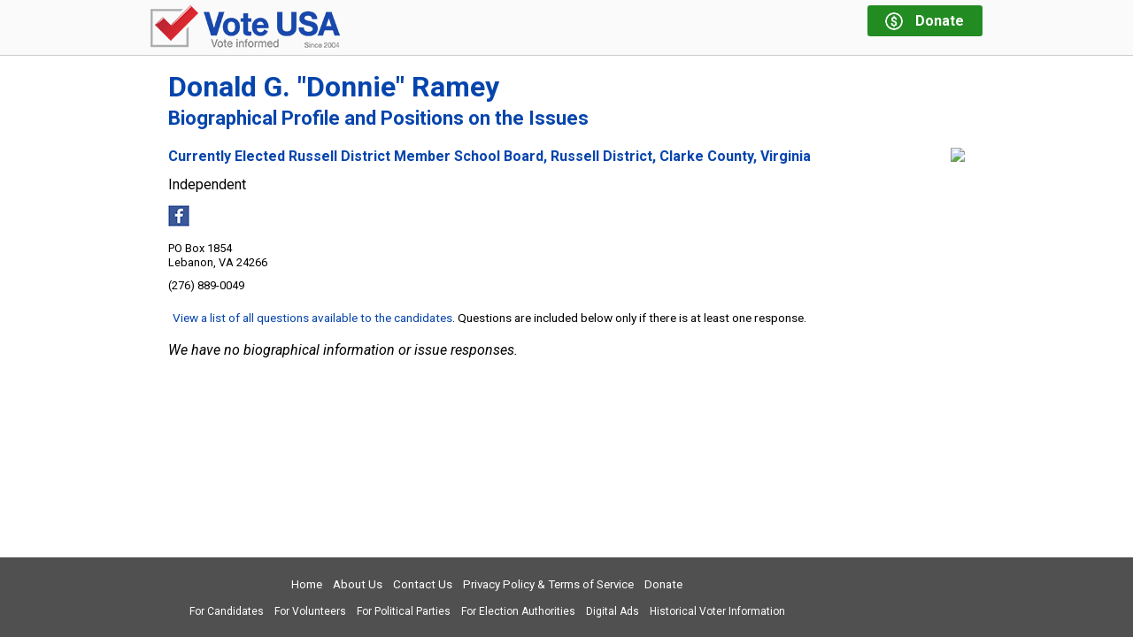

--- FILE ---
content_type: text/html; charset=utf-8
request_url: https://vote-usa.org/Intro.aspx?State=VA&Id=VARameyDonaldG
body_size: 11631
content:


<!DOCTYPE html>

<html>
<head id="Head"><title>
	Vote-USA | Donald G. "Donnie" Ramey | Currently Elected Russell District Member School Board, Russell District, Clarke County, Virginia
</title><meta name="viewport" content="width=device-width, initial-scale=1" />

  <!-- Google Tag Manager -->
  <script>
    (function(w, d, s, l, i) {
      w[l] = w[l] || [];
      w[l].push({
        'gtm.start':
          new Date().getTime(),
        event: 'gtm.js'
      });
      var f = d.getElementsByTagName(s)[0],
        j = d.createElement(s),
        dl = l != 'dataLayer' ? '&l=' + l : '';
      j.async = true;
      j.src =
        'https://www.googletagmanager.com/gtm.js?id=' + i + dl;
      f.parentNode.insertBefore(j, f);
    })(window, document, 'script', 'dataLayer', 'GTM-5LB4ZS');
  </script>
  <!-- End Google Tag Manager -->
  
<link href="https://fonts.googleapis.com/css?family=Roboto:400,400i,700,700i,900" rel="stylesheet" /><link rel="stylesheet" href="https://ajax.googleapis.com/ajax/libs/jqueryui/1.11.4/themes/smoothness/jquery-ui.css" /><link rel="stylesheet" href="/css/vote/public.min.css?577" />
  <script src="https://ajax.googleapis.com/ajax/libs/jquery/1.11.3/jquery.min.js" type="text/javascript"></script>
  <script src="https://ajax.googleapis.com/ajax/libs/jqueryui/1.11.4/jquery-ui.min.js" type="text/javascript"></script>

  <script type="text/javascript" src="/js/scripts.min.js?577"></script>
  
  
  <style type="text/css">
    .responsive-report
    {
      padding: 0;
    }

    .intro-page .content h1
    {
      margin-top: 0;
      font-size: 16px;
      line-height: 120%;
    }

    .intro-report
    {
      margin-bottom: 20px;
      padding: 0;
    }

    .intro-report .candidate-image
    {
      display: block;
      float: right;
    }

    .intro-report .candidate-info
    {
      width: 100%;
      padding: 0;
      display: block;
    }

    .intro-report .candidate-status
    {
      font-weight: bold;
      font-size: 1.3rem;
    }

    .intro-report .candidate-election
    {
      margin-top: 3px;
      font-size: 1rem;
      font-weight: normal;
    }

    .intro-report a.compare-candidates
    {
      margin: 5px 0 0 0;
    }

    .intro-report .candidate-party
    {
      margin: 15px 0;
      display: block;
    }

    .intro-report .social-media-anchors
    {
      margin-top: 15px;
    }

    .intro-report .candidate-address,
    .intro-report .candidate-phone,
    .intro-report .candidate-age
    {
      margin-top: 10px;
      line-height: 1.3;
    }

    @media only screen and (max-width: 519px)
    {
      /* small */
      .intro-report .candidate-image img
      {
        max-width: 100px;
      }
    }

    @media only screen and (min-width: 520px) and (max-width: 759px)
    {
      /* medium */
      .intro-report .candidate-image img
      {
        max-width: 200px;
      }
    }
  </style>
  <script type="text/javascript">
    $(function () {
      $(".accordion-container").accordion({
        active: false,
        collapsible: true,
        heightStyle: "content",
        activate: PUBLIC.accordionActivate
      });
      PUBLIC.setupBackToBallot();
    });
  </script>
<link href="https://vote-usa.org/intro.aspx?state=va&amp;id=varameydonaldg" rel="canonical" /><meta name="description" content="Donald G. &quot;Donnie&quot; Ramey, Currently Elected Russell District Member School Board, Russell District, Clarke County, Virginia: Picture, bio, position statements and social media links | Vote-USA" /></head>
<body id="Body" class="no-js disclaimer-hidden intro-page">

<!-- Google Tag Manager (noscript) -->
<noscript>
  <iframe src="https://www.googletagmanager.com/ns.html?id=GTM-5LB4ZS"
          height="0" width="0" style="display: none; visibility: hidden">
  </iframe>
</noscript>
<!-- End Google Tag Manager (noscript) -->

<form method="post" action="./Intro.aspx?State=VA&amp;Id=VARameyDonaldG" id="form1">
<div class="aspNetHidden">
<input type="hidden" name="__VIEWSTATE" id="__VIEWSTATE" value="/[base64]/a8BO1hHsuDFPE0M6k/eQ==" />
</div>

<div class="aspNetHidden">

	<input type="hidden" name="__VIEWSTATEGENERATOR" id="__VIEWSTATEGENERATOR" value="6E43DA81" />
</div>
  <div id="page-container">
    <header class="clearfix">
      <div class="header-inner outer-element clearfix">


        <a class="logo3" href="/" title="Go to Vote-USA Home">
          <img src="/images/logo-2019-48h.png" alt="Vote USA - Vote informed"/>
        </a>
        
        <a class="donate no-print" href="/Donate.aspx" title="Donate to Vote-USA">
          <div class="dollar-logo">
            <div>$</div>
          </div>
          <div class="message">
            <div class="line1">Donate</div>
            <div class="line2">Keep us online</div>
          </div>
        </a>
      </div>
    </header>
    <section id="OuterPage" class="outer-page outer-element">
      <div class="content">
        
  <div id="MasterMainContent_InnerContent">
    <div id="MasterMainContent_PageHeading_MainHeading" class="page-heading">
  <div class="title">Donald G. "Donnie" Ramey<br/><small>Biographical Profile and Positions on the Issues</small></div>
  
</div>

        
    <div class="responsive-report intro-report clearfix"><div class="candidate-image"><img src="/Image.aspx?Id=VARameyDonaldG&Col=Profile300&Def=Profile300" /></div><div class="candidate-info"><h1 class="candidate-status">Currently Elected Russell District Member School Board, Russell District, Clarke County, Virginia</h1><span class="candidate-party">Independent</span><div class="candidate-website"><span class="no-print"></span><span class="only-print print-url"></span></div><div class="candidate-social-media clearfixleft"><ul class="social-media-anchors"><li><a title="Donald G. &quot;Donnie&quot; Ramey&#39;s Facebook Page" href="http://www.facebook.com/donnierameyforrussellschoolboard/" target="facebook"><img src="/images/facebook.2.png" /></a></li></ul></div><div class="candidate-address"><span>PO Box 1854</span><span>Lebanon, VA 24266</span></div><div class="candidate-phone">(276) 889-0049</div></div></div>
    <div id="new-accordions" class="responsive-report issues-report intro-issues-report"><div class="issue-list-link"><a href="https://vote-usa.org/IssueList.aspx?State=VA&Local=91183">View a list of all questions available to the candidates</a>. Questions are included below only if there is at least one response.</div><div class="issues-container accordion-container candidates-1"></div><div class="issues-message">We have no biographical information or issue responses.</div></div>
  </div>

      </div>
    </section>
    <footer>
      <div class="footer-inner outer-element">
        <div class="footer-top clearfix no-print">
          <nav class="links">
            <ul class="set1">
              <li><a href="/default.aspx">Home</a></li>
              <li><a href="/aboutus.aspx">About Us</a></li>
              <li><a href="/contactus.aspx">Contact Us</a></li>
              <li><a href="/privacy.aspx">Privacy Policy &amp; Terms of Service</a></li>
              <li><a href="/Donate.aspx" title="Donate to Vote-USA">Donate</a></li>
            </ul>
            <ul class="set2">
              <li><a href="/forcandidates.aspx">For Candidates</a></li>
              <li><a href="/forvolunteers.aspx">For Volunteers</a></li>
              
              <li><a href="/forpoliticalparties.aspx">For Political Parties</a></li>
              <li><a href="/forelectionauthorities.aspx">For Election Authorities</a></li>
              <li><a href="/SampleMediaAssets.aspx">Digital Ads</a></li>
              <li><a href="/forresearch.aspx">Historical Voter Information</a></li>
            </ul>
          </nav>
          <div class="social">
            
          </div>
        </div>
        
      </div>
    </footer>
  </div>
  <script type="text/javascript" src="/js/jq/scrolltotop.js"></script>
  
  
  

<style>

  #donation-request
  {
    width: 100%;
    text-align: center;
    position: fixed;
    bottom: -200px;
  }

  #donation-request.showing
  {
    bottom: 0;
    transition: all 2s;
  }

  #donation-request .inner
  {
    width: 100%;
    max-width: 940px;
    margin: 0 auto;
    border: 4px solid #f60;
    position: relative;
    background: #fff;
    padding-bottom: 15px;
  }

  #donation-request .heading
  {
    font-weight: bold;
    color: white;
    background: #f60;
    width: 100%;
    padding: 5px 0 8px;
    font-size: 115%;
    margin-bottom: 15px;
  }

  #donation-request .message
  {
    font-weight: bold;
    padding: 0 15px;
    line-height: 130%;
  }

  #donation-request .close-box
  {
    position: absolute;
    top: -20px;
    right: 10px;
    cursor: pointer;
  }

  #donation-request .donate-button
  {
    background-color: #ff6600;
    border-radius: 10px;
    display: inline-block;
    cursor: pointer;
    color: #ffffff;
    font-family: Arial;
    font-size: 16px;
    font-weight: bold;
    padding: 6px 12px;
    text-decoration: none;
    border: none;
    margin-top: 16px;
  }

  #donation-request .donate-button:hover
  {
    opacity: 0.7;
  }

</style>

<script>
  (function ($) {

    var $donationRequest;

    function showRequest() {
      var nnx = parseInt($.cookie('nnx'));
      if (isNaN(nnx))
        nnx = 1;
      if (nnx >= 0) {
        $.ajax({
          type: "POST",
          url: "/WebService.asmx/GetDonationNagNew",
          data: "{" + "'cookieIndex': " + nnx + "}",
          contentType: "application/json; charset=utf-8",
          dataType: "json",
          success: function (result) {
            var d = result.d;
            $.cookie('nnx', d.NextMessageNumber, { expires: 365 });
            if (d.MessageText) {
              $('.message', $donationRequest).html(d.MessageText);
              $('.heading', $donationRequest).html(d.MessageHeading);
              $donationRequest.addClass("showing");
            }
          }
        });
      }
    }

    function setTimer(seconds) {
      setTimeout(function () {
        showRequest();
      }, seconds * 1000);
    }

    function resetTimer() {
      $donationRequest.removeClass("showing");
      setTimer(180);
    }

    $(function () {

      $donationRequest = $("#donation-request");

      $(".donate-button", $donationRequest).on("click", function () {
        resetTimer();
      });

      $(".close-box", $donationRequest).on("click", function () {
        resetTimer();
      });
     
      setTimer(30);

    });

  })(jQuery);
</script>

<div id="donation-request" class="">
  <div class="inner">
    <div class="heading">Pardon the interruption, but &hellip;</div>
    <div class="message">If we helped you vote your interests, not the special interest groups, please help us with a donation.</div>
    <div>
      <a class="donate-button" href="/donate.aspx" target="donate">Donate Now</a>
    </div>
    <img class="close-box" src="/images/close-box.png" alt="close box">
  </div>
</div>

</form>

  
</body>
</html>